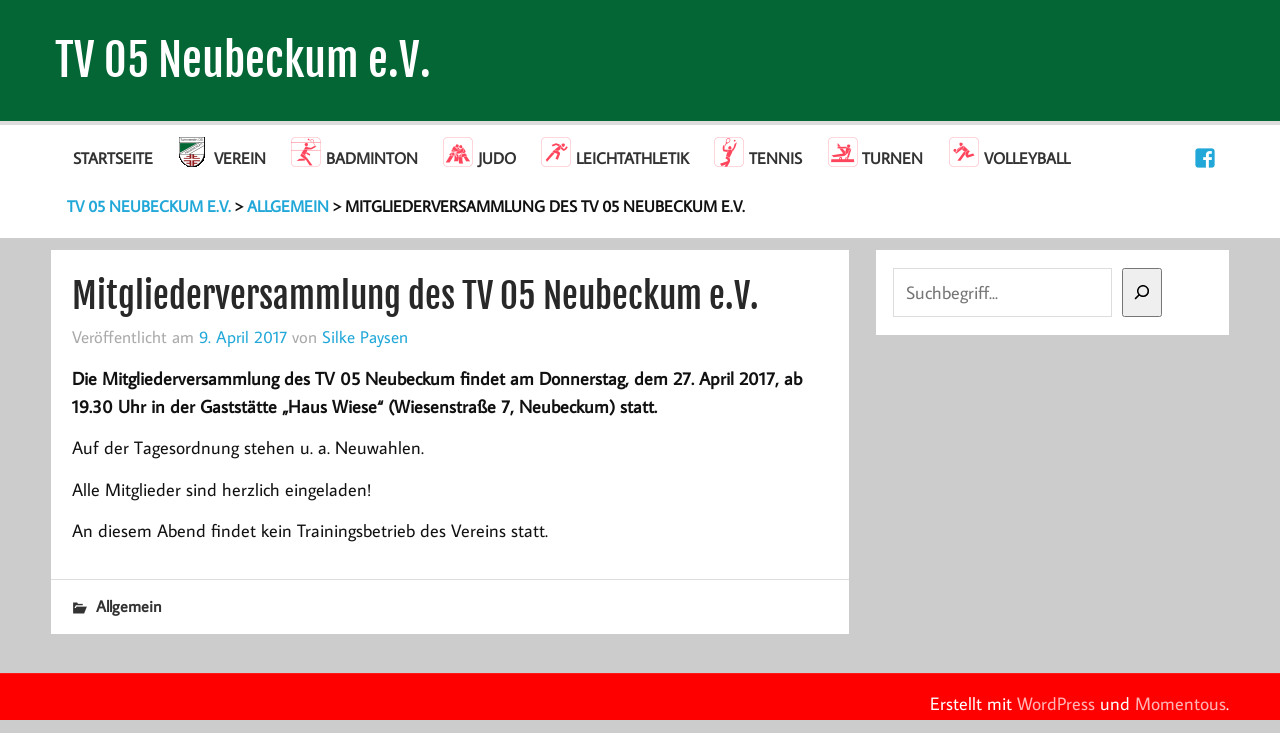

--- FILE ---
content_type: text/css
request_url: https://www.tv05neubeckum.de/wp-content/themes/momentous-lite/style.css?ver=66aa680226eb9c7e9d3eabd0c3b2a60b
body_size: 10860
content:
/*======================================
Theme Name: Momentous Lite
Theme URI: https://themezee.com/themes/momentous/
Description: Momentous is a modern Magazine theme featuring large post thumbnails, a clean typography and two column post layout. You can highlight your posts in the Featured Content area and display your social icons and search field in the header area with a few clicks. It goes without saying that Momentous is fully responsive and looks good on every device.
Version: 1.4.5
Requires at least: 5.2
Tested up to: 5.8
Requires PHP: 5.6
Author: ThemeZee
Author URI: https://themezee.com
Tags: three-columns, custom-background, custom-colors, custom-header, grid-layout, blog, entertainment, news, custom-menu, editor-style, rtl-language-support, featured-image-header, featured-images, flexible-header, full-width-template, sticky-post, threaded-comments, translation-ready, theme-options, one-column, left-sidebar, right-sidebar, two-columns
Text Domain: momentous-lite
License: GNU General Public License v2.0
License URI: http://www.gnu.org/licenses/gpl-2.0.html
======================================*/

/* CSS Reset | http://meyerweb.com/eric/tools/css/reset/ | v2.0
-------------------------------------------------------------- */
html, body, div, span, applet, object, iframe, h1, h2, h3, h4, h5, h6, p, blockquote, pre,
a, abbr, acronym, address, big, cite, code, del, dfn, em, img, ins, kbd, q, s, samp,
small, strike, strong, sub, sup, tt, var, b, u, i, center, dl, dt, dd, ol, ul, li,
fieldset, form, label, legend, table, caption, tbody, tfoot, thead, tr, th, td,
article, aside, canvas, details, embed, figure, figcaption, footer, header, hgroup,
menu, nav, output, ruby, section, summary, time, mark, audio, video {
	margin: 0;
	padding: 0;
	border: 0;
	font-size: 100%;
	font: inherit;
	vertical-align: baseline;
}
/* HTML5 display-role reset for older browsers */
article, aside, details, figcaption, figure,
footer, header, hgroup, menu, nav, section {
	display: block;
}
body {
	line-height: 1;
}
ol, ul {
	list-style: none;
}
blockquote, q {
	quotes: none;
}
blockquote:before, blockquote:after,
q:before, q:after {
	content: '';
	content: none;
}
table {
	border-collapse: collapse;
	border-spacing: 0;
}

/* General Styles
-------------------------------------------------------------- */
html {
	font-size: 100.01%;
}
body {
	font-family: 'Average Sans', Tahoma, Verdana, Arial;
	font-size: 1.0em;
	border: 0;
	color: #111;
	background-color: #cccccc;
}

/* Links */
a, a:link, a:visited{
	color: #22a8d8;
	text-decoration: none;
}
a:hover, a:active {
	text-decoration: underline;
}

/* Form Elements */
input, textarea {
	padding: 0.7em;
	background: #fff;
	border: 1px solid #ddd;
	font-size: 1.0em;
	color: #333;
	font-family: 'Average Sans', Tahoma, Verdana, Arial;
}
input[type="submit"] {
	border: none;
	color: #fff;
	background: #22a8d8;
	padding: 0.5em 1em;
}
input[type="submit"]:hover {
	background-color: #333;
	cursor: pointer;
}

/* Clearing Floats */
.clearfix:before, .clearfix:after {
	content: " ";
	display: table;
}
.clearfix:after {
	clear: both;
}
.clearfix {
    *zoom: 1; /* For IE 6/7 only */
}

/* Make Form Elements responsive */
input, textarea, select {
	max-width: 100%;
}

/* Text meant only for screen readers. */
.screen-reader-text {
	clip: rect(1px, 1px, 1px, 1px);
	position: absolute !important;
	height: 1px;
	width: 1px;
	overflow: hidden;
}

.screen-reader-text:focus {
	background-color: #f1f1f1;
	border-radius: 3px;
	box-shadow: 0 0 2px 2px rgba(0, 0, 0, 0.6);
	clip: auto !important;
	color: #21759b;
	display: block;
	font-size: 14px;
	font-size: 0.875rem;
	font-weight: bold;
	height: auto;
	left: 5px;
	line-height: normal;
	padding: 15px 23px 14px;
	text-decoration: none;
	top: 5px;
	width: auto;
	z-index: 100000; /* Above WP toolbar. */
}

/* Basic Structure
-------------------------------------------------------------- */
#wrapper {
	width: 100%;
}
#header-wrap {
	background: #282828;
}
#header {
	padding: 3em 0.2em;
	color: #fff;
}
#wrap {
	clear: both;
	padding: 1.5em 0 0;
	-webkit-box-sizing: border-box;
	-moz-box-sizing: border-box;
	box-sizing: border-box;
}
#content {
	float: left;
	width: 70%;
	padding-right: 1.5em;
	-webkit-box-sizing: border-box;
	-moz-box-sizing: border-box;
	box-sizing: border-box;
}
#sidebar {
	float: right;
	width: 30%;
	-webkit-box-sizing: border-box;
	-moz-box-sizing: border-box;
	box-sizing: border-box;
}
.container {
	max-width: 1340px;
	width: 92%;
	margin: 0 auto;
	-webkit-box-sizing: border-box;
	-moz-box-sizing: border-box;
	box-sizing: border-box;
}

/* Header
-------------------------------------------------------------- */
#logo {
	float: left;
}
#logo .site-title {
	display: inline-block;
	font-size: 2.5em;
	color: #fff;
	font-family: 'Fjalla One', Tahoma, Verdana, Arial;
}
#logo .site-title a:link,
#logo .site-title a:visited {
	color: #fff;
}
#logo .site-title a:hover,
#logo .site-title a:active {
	text-decoration: underline;
}
#logo .site-description {
	margin-top: 0.4em;
	color: #ddd;
}
#logo .custom-logo {
	margin: 0 1.5em 0 0;
	padding: 0;
	border: none;
	vertical-align: top;
	max-width: 100%;
	height: auto;
}

/* Custom Header Image */
.header-image {
	padding: 2em 0 0;
}
.header-image img {
	max-width: 1340px;
	vertical-align: top;
	width: 100%;
	height: auto;
}

/* Header Content
-------------------------------------------------------------- */
#header-content {
	float: right;
}
#header-content .header-search-icon {
	display: inline-block;
	float: right;
	margin: 0.4em 0 0 0.8em;
	color: #ccc;
	color: rgba(255,255,255,0.7);
}
#header-content .header-search-icon:hover {
	cursor: pointer;
	color: #fff;
}
#header-content .header-search-icon .genericon-search {
	display: inline-block;
	margin-right: 0.2em;
	-webkit-font-smoothing: antialiased;
	-moz-osx-font-smoothing: grayscale;
	font-size: 32px;
	font-family: 'Genericons';
	text-decoration: inherit;
	font-weight: normal;
	font-style: normal;
	vertical-align: text-bottom;
	color: #ccc;
	color: rgba(255,255,255,0.7);
	content: '\f410';
}
#header-content .header-search-icon:hover .genericon-search {
	color: #fff;
}

/* Top Navigation Menu
-------------------------------------------------------------- */
#topnav {
	float: right;
}
#topnav-icon, #topnav-toggle {
	display: none;
}
.top-navigation-menu {
	float: left;
	list-style-type: none;
	list-style-position: outside;
	position: relative;
}
.top-navigation-menu li{
	float: left;
	position: relative;
}
.top-navigation-menu a {
	display: block;
	padding: 0.7em 1em;
	text-decoration: none;
	font-size: 1.05em;
}
.top-navigation-menu a:link, .top-navigation-menu a:visited{
	color: #ccc;
	color: rgba(255,255,255,0.7);
	text-decoration: none;
}
.top-navigation-menu a:hover {
	text-decoration: underline;
}
.top-navigation-menu li.current_page_item a, .top-navigation-menu li.current-menu-item a {
	text-decoration: underline;
}
.top-navigation-menu li .sub-menu {
	display: none !important;
}

/* Navigation Menu
-------------------------------------------------------------- */
#navigation-wrap {
	border-top: 4px solid #ddd;
	background: #fff;
}
#navigation-wrap #navi-social-icons {
	float: right;
}
.mainnav-toggle, #social-menu-toggle, #mainnav-icon {
	display: none;
}
#navigation {
	position: relative;
}
.main-navigation-menu {
	display: inline;
	list-style-type: none;
	list-style-position: outside;
}
.main-navigation-menu li {
	float: left;
}
.main-navigation-menu a {
	display: block;
	padding: 1.6em 1.4em;
	text-decoration: none;
	font-size: 0.9em;
	font-weight: bold;
	font-family: 'Average Sans', Tahoma, Verdana, Arial;
	text-transform: uppercase;
}
.main-navigation-menu a:link, .main-navigation-menu a:visited {
	color: #333;
	text-decoration: none;
}
.main-navigation-menu a:hover {
	color: #22a8d8;
}
.main-navigation-menu ul {
	position: absolute;
	display: none;
	z-index: 99;
	color: #fff;
	background: #22a8d8;
}
.main-navigation-menu ul li{
	float: none;
	position: relative;
}
.main-navigation-menu ul a {
	min-width: 250px;
	min-width: 16rem;
	padding: 0.8em 1em;
	font-weight: normal;
	text-transform: none;
	border-bottom: 1px solid rgba(255,255,255,0.1);
	-webkit-box-sizing: border-box;
	-moz-box-sizing: border-box;
	box-sizing: border-box;
}
.main-navigation-menu ul a:link, .main-navigation-menu ul a:visited {
	color: #fff;
	text-decoration: none;
}
.main-navigation-menu ul a:hover {
	text-decoration: underline;
}
.main-navigation-menu li ul ul {
	top: 0;
	left: 100%;
	border-left: 1px solid rgba(255,255,255,0.1);
}
.main-navigation-menu li.menu-item-has-children:hover > ul,
.main-navigation-menu li.page_item_has_children:hover > ul,
.main-navigation-menu li.menu-item-has-children[aria-expanded="true"] > ul {
	display: block;
}
.main-navigation-menu li.current_page_item a, .main-navigation-menu li.current-menu-item a {
	color: #22a8d8;
	text-decoration: underline;
}
.main-navigation-menu li.current_page_item ul li a, .main-navigation-menu li.current-menu-item ul li a{
	color: #fff;
	text-decoration: none;
}
.main-navigation-menu li.current_page_item ul li a:hover, .main-navigation-menu li.current-menu-item ul li a:hover {
	text-decoration: underline;
}
.main-navigation-menu ul li.current_page_item a, .main-navigation-menu ul li.current-menu-item a {
	color: #fff;
	text-decoration: underline;
}
.main-navigation-menu ul li.current_page_item ul li a, .main-navigation-menu ul li.current-menu-item ul li a{
	text-decoration: none;
}

/* Mega Menu Styling */
.mega-menu-content {
	line-height: 1.5;
}
.mega-menu-content .mega-menu-widget .mega-menu-widget-header-title {
	font-weight: bold;
}
.main-navigation-menu .mega-menu-content .mega-menu-widget ul li a:hover,
.main-navigation-menu .mega-menu-content .mega-menu-widget ul li a:active {
	text-decoration: underline;
}

.main-navigation-menu .mega-menu-content .widget_meta ul li,
.main-navigation-menu .mega-menu-content .widget_pages ul li,
.main-navigation-menu .mega-menu-content .widget_categories ul li,
.main-navigation-menu .mega-menu-content .widget_archive ul li {
	display: block;
	border-top: 1px solid rgba(255,255,255,0.1);
}

.main-navigation-menu .mega-menu-content .widget_meta ul li a,
.main-navigation-menu .mega-menu-content .widget_pages ul li a,
.main-navigation-menu .mega-menu-content .widget_categories ul li a,
.main-navigation-menu .mega-menu-content .widget_archive ul li a {
	display: block;
	padding: 0.5em 0.75em;
	font-size: 14px;
	font-size: 0.875rem;
}

/* Widget Styling
-------------------------------------------------------------- */
.widget {
	margin-bottom: 1.5em;
	padding: 1em;
	background: #fff;
}
.widgettitle {
	padding: 1.1em;
	margin: -1em -1em 0.8em -1em;
	color: #333;
	border-bottom: 1px solid #ddd;
}
.widgettitle span {
	font-size: 0.9em;
	font-weight: bold;
	font-family: 'Average Sans', Tahoma, Verdana, Arial;
	text-transform: uppercase;
}
.widget .textwidget {
	line-height: 1.5em;
}
.widget .textwidget p {
	margin-bottom: 1em;
}
.widget ul {
	line-height: 1.5em;
}
.widget ul {
	list-style: circle inside;
	color: #555;
}
.widget ul .children {
	padding: 0;
	margin: 0.5em 0 0.5em 1em;
}
.widget a:link, .widget a:visited  {
	text-decoration: none;
	color: #22a8d8;
}
.widget a:hover, .widget a:active {
	text-decoration: underline;
}
.widget img {
	max-width: 100%;
	height: auto;
}

/* Custom Widgets
-------------------------------------------------------------- */

/* Theme Calendar Widget */
#wp-calendar {
	margin: 0;
	width: 100%;
	color: #444;
	line-height: 1.6em;
}
#wp-calendar th,
#wp-calendar td,
#wp-calendar caption {
	text-align: left;
}
#wp-calendar caption {
	font-style: italic;
	margin-bottom: 0.1em;
}
#wp-calendar th {
	font-weight: bold;
	font-size: 0.85em;
}
#wp-calendar tfoot tr td {
	padding-top: 0.5em;
}
#wp-calendar #next {
	padding-right: 0.8em;
	text-align: right;
}

/* Posts and Pages
-------------------------------------------------------------- */
.post-wrapper {
	margin-right: -1.5em;
}
.post-wrapper .post-wrap {
	float: left;
	margin-left: -0.001%;
	padding-right: 1.5em;
	width: 50.001%;
	-webkit-box-sizing: border-box;
	-moz-box-sizing: border-box;
	box-sizing: border-box;
}
.post-wrapper .post-wrap:nth-child(2n + 1) {
	clear: left;
}
.type-post, .type-page, .type-attachment  {
	margin: 0 0 1.5em 0;
	padding: 1.2em;
	background: #fff;
}
.post-wrapper .one-column-post {
	margin-right: 1.5em;
}
.page-title, .entry-title {
	font-family: 'Fjalla One', Tahoma, Verdana, Arial;
	font-size: 2.0em;
	color: #282828;
	line-height: 1.4em;
	-ms-word-wrap: break-word;
	word-wrap: break-word;
}
.entry-title a:link, .entry-title a:visited,
.entry-title a:link, .entry-title a:visited  {
	color: #282828;
	text-decoration: none;
}
.entry-title a:hover, .entry-title a:active,
.entry-title a:hover, .entry-title a:active {
	text-decoration: underline;
}
.sticky {
	border-left: 5px solid #22a8d8;
}

/* Page Links | wp_link_pages() */
.page-links {
	margin: 0;
	word-spacing: 1em;
}

/* Postmeta */
.entry-meta {
	color: #aaa;
	font-size: 0.95em;
	margin: 0.2em 0 0;
	line-height: 1.5em;
}

/* Postinfo */
.postinfo {
	clear: both;
	margin: 1.2em -1.2em -1.2em;
	padding: 0.8em 1em;
	line-height: 1.4em;
	border-top: 1px solid #ddd;
}
.postinfo .meta-tags {
	margin-left: 1em;
}
.postinfo span:before, .postinfo .meta-comments a:before {
	display: inline-block;
	-webkit-font-smoothing: antialiased;
	font: normal 22px 'Genericons';
	vertical-align: middle;
	color: #333;
}
.postinfo .meta-category:before {
	content: '\f301';
}
.postinfo .meta-tags:before {
	content: '\f302';
}
.postinfo span a {
	font-size: 0.9em;
	font-weight: bold;
}
.postinfo span a:link, .postinfo span a:visited  {
	color: #333;
	text-decoration: none;
}
.postinfo span a:hover, .postinfo span a:active  {
	color: #22a8d8;
}
.postinfo .meta-comments {
	float: right;
	font-weight: bold;
	display: inline-block;
	padding-left: 1em;
}
.postinfo .meta-comments a:before {
	content: '\f108';
	margin-right: 0.15em;
}
.postinfo .meta-comments a:link, .postinfo .meta-comments a:visited  {
	color: #333;
	text-decoration: none;
}
.postinfo .meta-comments a:hover, .postinfo .meta-comments a:active,
.postinfo .meta-comments a:hover:before {
	color: #22a8d8;
}


/* Read more Link */
.more-link {
	display: inline-block;
	margin: 0.1em 0 0;
	padding: 0.5em 1em;
	text-decoration: none;
	color: #fff;
	background: #22a8d8;
}
.more-link:link, .more-link:visited {
	color: #fff;
	text-decoration: none;
}
.more-link:hover, .more-link:active {
	background: #333;
	text-decoration: none;
}

/* Post Navigation */
.post-navigation {
	margin-bottom: 1.5em;
	padding: 1em;
	background: #fff;
}
.post-navigation .nav-links:before,
.post-navigation .nav-links:after {
	content: "";
	display: table;
}
.post-navigation .nav-links:after {
	clear: both;
}
.post-navigation .nav-links .nav-previous {
	float: left;
}
.post-navigation .nav-links .nav-next {
	float: right;
}

/* Archives and Search Heading */
.archive-title {
	font-size: 0.9em;
	font-weight: bold;
	text-transform: uppercase;
	padding: 1.3em 1em;
	background: #fff;
	margin-bottom: 1em;
}
.archive-description {
	margin: -0.9em 0 0.9em;
	padding: 0.8em 1em;
	line-height: 1.6;
	background: #fff;
	border-top: 1px solid #ddd;
}

/* Content Pagination */
.post-pagination {
	margin-bottom: 1.5em;
	font-weight: bold;
	padding: 1em;
	background: #fff;
}
.post-pagination a {
	margin-right: 0.8em;
	display: inline-block;
    text-align: center;
	text-decoration: none;
	color: #333;
}
.post-pagination a:link, .post-pagination a:visited {
	color: #333;
}
.post-pagination a:hover {
	color: #22a8d8;
}
.post-pagination .current {
	margin-right: 0.8em;
	color: #22a8d8;
	text-decoration :underline;
}

/* Infinite Scroll Pagination */
.infinite-scroll .post-pagination {
	display: none;
}
.infinite-scroll #infinite-handle span {
	clear: left;
	display: block;
	margin-bottom: 1.5em;
	padding: 0.5em 1em;
	font-size: 1em;
	font-weight: bold;
	line-height: 1.5;
	text-align: center;
	text-decoration: none;
	color: #222;
	background-color: #fff;
}
.infinite-scroll #infinite-handle span:hover {
	color: #22a8d8;
}

/* Breadcrumbs */
.breadcrumbs {
	font-size: 0.9em;
	font-weight: bold;
	text-transform: uppercase;
	padding: 1.3em 1em;
	background: #fff;
	margin-bottom: 1em;
}
.breadcrumbs .trail-browse,
.breadcrumbs .trail-items,
.breadcrumbs .trail-items li {
	display: inline;
}
.breadcrumbs .trail-browse {
	margin-right: 0.5em;
}
.breadcrumbs .trail-items {
	list-style: none;
}
.breadcrumbs .trail-items li::after {
	content: "\00bb"; /* Raquo */
	padding: 0 0.5em;
}
.trail-separator-slash .trail-items li::after { content: "\002F"; }
.trail-separator-dash .trail-items li::after { content: "\2013"; }
.trail-separator-bull .trail-items li::after { content: "\2022"; }
.trail-separator-arrow-bracket .trail-items li::after { content: "\003e"; }
.trail-separator-raquo .trail-items li::after { content: "\00bb"; }
.trail-separator-single-arrow .trail-items li::after { content: "\2192"; }
.trail-separator-double-arrow .trail-items li::after { content: "\21D2"; }
.breadcrumbs .trail-items li:last-of-type::after {
	display: none;
}

/* Text Elements
-------------------------------------------------------------- */
.entry {
	line-height: 1.6em;
	margin: 0.2em 0 0;
	-ms-word-wrap: break-word;
	word-wrap: break-word;
}
.entry p, .comment p {
	margin: 0.75em 0;
}
.entry h1, .comment h1,
.entry h2, .comment h2,
.entry h3, .comment h3,
.entry h4, .comment h4,
.entry h5, .comment h5,
.entry h6, .comment h6 {
	color: #222;
	font-weight: bold;
	line-height: 1.0em;
	margin: 1.2em 0 0.3em;
}
.entry h1, .comment h1 {
	font-size: 3.0em;
}
.entry h2, .comment h2 {
	font-size: 2.25em;
}
.entry h3, .comment h3 {
	font-size: 1.5em;
}
.entry h4, .comment h4 {
	font-size: 1.25em;
}
.entry h5, .comment h5 {
	font-size: 1.125em;
	margin: 1.3em 0 0;
}
.entry h6, .comment h6 {
	font-size: 1.0em;
	margin: 1.3em 0 0;
}
.entry ul, .comment ul{
	list-style: square inside;
	margin: 0 0 1.5em 2em;
}
.entry ol, .comment ol{
	list-style: decimal inside;
	margin: 0 0 1.5em 2em;
}
.entry ol ol, .comment ol ol{
	list-style: upper-alpha inside;
}
.entry ol ol ol, .comment ol ol ol{
	list-style: lower-roman inside;
}
.entry ol ol ol ol, .comment ol ol ol ol{
	list-style: lower-alpha inside;
}
.entry ul ul, .comment ul ul,
.entry ol ol, .comment ol ol,
.entry ul ol, .comment ul ol
.entry ol ul, .comment ol ul {
	margin-bottom: 0.2em;
}
dl {
	margin: 1em 0;
}
dt {
	font-weight: bold;
}
dd {
	margin-bottom: 1.5em;
}
strong {
	font-weight: bold;
}
cite,
em,
i {
	font-style: italic;
}
big, .big_tag {
	font-size: 1.3em;
}
ins {
	text-decoration: none;
}
hr {
	margin-bottom: 1.5em;
	height: 1px;
	border: 0;
	background-color: #ccc;
}
code, pre {
	overflow: auto;
	margin-bottom: 1.5em;
	padding: 1.5em;
	max-width: 100%;
	border: 1px solid #e5e5e5;
	background: #f5f5f5;
	font-size: 15px;
	font-size: 0.9375rem;
	font-family: "Courier 10 Pitch", Courier, monospace;
	line-height: 1.6;
}
del, strike, s{
	text-decoration: line-through;
}
small {
	font-size: 0.7em;
}
abbr,
acronym {
	border-bottom: 1px dotted #666;
	cursor: help;
}
sup,
sub {
	height: 0;
	line-height: 1;
	position: relative;
	vertical-align: baseline;
	font-size: 0.8em;
}
sup {
	bottom: 1ex;
}
sub {
	top: .5ex;
}
.entry var, .entry kbd, .entry tt, .entry .tt_tag {
	font-size: 1.1em;
	font-family: "Courier 10 Pitch", Courier, monospace;
}
blockquote {
	margin: 0 0 1.5em;
	padding-left: 1.25em;
	border-left: 4px solid #303030;
	color: #777;
	font-style: italic;
	font-size: 18px;
	font-size: 1.125rem;
}

blockquote cite,
blockquote small {
	display: block;
	margin-top: 1em;
	color: #303030;
	font-size: 16px;
	font-size: 1rem;
	line-height: 1.75;
}

blockquote cite:before,
blockquote small:before {
	content: "\2014\00a0";
}

blockquote em,
blockquote i,
blockquote cite {
	font-style: normal;
}

blockquote > :last-child {
	margin-bottom: 0.5em;
}
.entry table {
	border-collapse: collapse;
	border-spacing: 0;
	border: 1px solid #ddd;
	margin: 1em 0;
	text-align: left;
	width: 100%;
}
.entry tr th,
.entry thead th {
	background: #e5e5e5;
	font-weight: bold;
	padding: 0.2em 1em;
}
.entry tr td {
	border-top: 1px solid #ddd;
	padding: 0.2em 1em;
}
.entry tr.alternate td {
	background: #f5f5f5;
}

/* Images | Gallery | Videos
-------------------------------------------------------------- */
article .wp-post-image {
	max-width: 100%;
	margin: 0 0 1.2em 0;
	height: auto;
	vertical-align: top;
}
.entry img {
	max-width: 100%;
	height: auto;
}
.wp-caption {
	max-width: 100%;
	height: auto;
	text-align: center;
	margin: 1em 0;
}
.wp-caption-text {
	margin: 0 10px !important;
	padding: 0;
	font-size: 0.9em;
	text-align: center;
}
.alignleft {
	float: left;
	display: inline;
	margin: 1em 2em 1em 0;
}
.alignright	{
	float: right;
	display: inline;
	margin: 1em 0 1em 2em;
}
.aligncenter {
	margin: 1em auto;
	display: block;
}

/* Gallery Styling */
.gallery {
	margin: 1em auto !important;
}
.gallery-item {
	float: left;
	margin: 0.7em 0 0 0 !important;
	padding-right: 1em;
	-webkit-box-sizing: border-box;
	-moz-box-sizing: border-box;
	box-sizing: border-box;
}
.gallery img {
	margin: 0 !important;
	padding: 3px;
	border: 1px solid #e5e5e5 !important;
	-webkit-box-sizing: border-box;
	-moz-box-sizing: border-box;
	box-sizing: border-box;
}
.gallery-caption {
	margin-left: 0.3em !important;
}

/* Make Vidoes responsive */
embed, iframe, object, video {
	max-width: 100%;
}

/* Image.php Navigation */
#image-nav {
	margin: 1em 0 2em;
	color: #333;
}
#image-nav .nav-previous {
	float: left;
}
#image-nav .nav-next {
	float: right;
}
#image-nav .nav-previous a, #image-nav .nav-next a {
	font-size: 0.9em;
	font-weight: bold;
	text-decoration: none;
	padding: 0.6em 1em;
	text-decoration: none;
	color: #222;
	background: #eee;
}
#image-nav .nav-previous a:hover, #image-nav .nav-next a:hover {
	background: #ddd;
}


/* Search Form
-------------------------------------------------------------- */
.search-form {
	display: block;
	position: relative;
	width: 100%;
	margin: 0;
	padding: 0;
	overflow: hidden;
}
.search-form .screen-reader-text {
	display: none;
}
.search-form .search-field {
	display: inline-block;
	margin: 0;
	width: 100%;
	padding: 0.7em 45px 0.7em 0.7em;
	background: #fff;
	border: 1px solid #ddd;
	font-size: 1.0em;
	color: #333;
	-webkit-box-sizing: border-box;
	-moz-box-sizing: border-box;
	box-sizing: border-box;
	-webkit-appearance: none;
}
.search-form .search-submit {
	position: absolute;
	top: 0;
	right: 0;
	border: none;
	background: transparent;
	padding: 0.8em 0.7em 0 0;
	cursor: pointer;
}
.search-form .search-submit .genericon-search {
	display: inline-block;
	width: 24px;
	height: 24px;
	-webkit-font-smoothing: antialiased;
	-moz-osx-font-smoothing: grayscale;
	font-size: 24px;
	font-family: 'Genericons';
	text-decoration: inherit;
	font-weight: normal;
	font-style: normal;
	vertical-align: text-bottom;
	color: #777;
	content: '\f410';
}
.search-form .search-submit:hover .genericon-search {
	color: #333;
}

/* different style for searchform in header */
#header-search-wrap {
	display: none;
	border-bottom: 1px solid rgba(255, 255, 255, 0.15);
	background: rgba(0, 0, 0, 0.1);
}
#header-search .search-form .search-field {
	padding: 0.8em 45px 0.8em 1em;
	background: none;
	border: none;
	font-size: 1.1em;
	color: #ddd;
}
#header-search .search-form .search-submit {
	padding: 0.6em 0.4em 0 0;
}
#header-search .search-form .search-submit .genericon-search {
	width: 32px;
	height: 32px;
	font-size: 32px;
	color: #888;
}
#header-search .search-form .search-submit:hover .genericon-search {
	color: #ccc;
}


/* Social Icons | based upon http://kovshenin.com/2014/social-menus-in-wordpress-themes/
-------------------------------------------------------------- */
#social-icons-menu {
	list-style-type: none;
	list-style-position: outside;
	line-height: 1em;
}
#social-icons-menu li {
	float: left;
	padding: 0;
	margin: 0;
}
#social-icons-menu li a {
	position: relative;
	display: block;
	padding: 1.21em 0.7em;
	text-decoration: none;
	color: #22a8d8;
}
#social-icons-menu li a:before {
	display: inline-block;
	-webkit-font-smoothing: antialiased;
	-moz-osx-font-smoothing: grayscale;
	font-size: 22px;
	line-height: 1;
	font-family: 'Genericons';
	text-decoration: inherit;
	vertical-align: bottom;
	color: #22a8d8;
}
#social-icons-menu li a .screen-reader-text,
.social-icons-menu li a .icon {
	display: none;
}
.social-icons-wrap .social-icons-hint {
	font-size: 0.75em;
	color: #888;
	max-width: 300px;
	line-height: 1.2em;
}

/* Add Genericons */
#social-icons-menu li a:before { content: '\f408'; } /* Default Icon */
#social-icons-menu li a[href*="codepen.io"]:before  { content: '\f216'; }
#social-icons-menu li a[href*="digg.com"]:before { content: '\f221'; }
#social-icons-menu li a[href*="dribbble.com"]:before { content: '\f201'; }
#social-icons-menu li a[href*="facebook.com"]:before { content: '\f203'; }
#social-icons-menu li a[href*="flickr.com"]:before { content: '\f211'; }
#social-icons-menu li a[href*="plus.google.com"]:before { content: '\f206'; }
#social-icons-menu li a[href*="github.com"]:before { content: '\f200'; }
#social-icons-menu li a[href*="instagram.com"]:before { content: '\f215'; }
#social-icons-menu li a[href*="linkedin.com"]:before { content: '\f207'; }
#social-icons-menu li a[href*="pinterest.com"]:before { content: '\f209'; }
#social-icons-menu li a[href*="polldaddy.com"]:before { content: '\f217'; }
#social-icons-menu li a[href*="getpocket.com"]:before { content: '\f224'; }
#social-icons-menu li a[href*="reddit.com"]:before { content: '\f222'; }
#social-icons-menu li a[href*="spotify.com"]:before { content: '\f515'; }
#social-icons-menu li a[href*="skype.com"]:before,
#social-icons-menu li a[href*="skype:"]:before { content: '\f220'; }
#social-icons-menu li a[href*="stumbleupon.com"]:before { content: '\f223'; }
#social-icons-menu li a[href*="tumblr.com"]:before { content: '\f214'; }
#social-icons-menu li a[href*="twitter.com"]:before { content: '\f202'; }
#social-icons-menu li a[href*="twitch.tv"]:before { content: '\f516'; }
#social-icons-menu li a[href*="vimeo.com"]:before  { content: '\f212'; }
#social-icons-menu li a[href*="wordpress.org"]:before,
#social-icons-menu li a[href*="wordpress.com"]:before { content: '\f205'; }
#social-icons-menu li a[href*="youtube.com"]:before { content: '\f213'; }
#social-icons-menu li a[href*="newsletter"]:before,
#social-icons-menu li a[href*="mailto"]:before { content: '\f410'; }
#social-icons-menu li a[href*="/feed"]:before,
#social-icons-menu li a[href*="/feed/"]:before,
#social-icons-menu li a[href*="?feed=rss2"]:before,
#social-icons-menu li a[href*="feedburner.google.com"]:before,
#social-icons-menu li a[href*="feedburner.com"]:before { content: '\f413'; }

#social-icons-menu li a:hover:before { color: #333; } /* Hover */

/* Gutenberg Blocks
--------------------------------------------------------------*/

/* Audio */
.wp-block-audio audio {
	width: 100%;
}

/* Gallery */
.wp-block-gallery,
.entry .wp-block-gallery {
	margin: 0 0 1.5em;
}

/* Separator */
.wp-block-separator {
	height: 2px;
}

.wp-block-separator:not(.is-style-wide):not(.is-style-dots) {
	max-width: 100px;
}

/* Quote */
.wp-block-quote.is-style-large {
	border: none;
	margin: 0 0 1.5em;
	padding: 0;
	font-size: 28px;
	font-size: 1.75rem;
}

.wp-block-quote.is-style-large p {
	margin-bottom: 0.5em;
	font-size: inherit;
	font-style: inherit;
	line-height: inherit;
}

.wp-block-quote.is-style-large cite {
	text-align: inherit;
}

/* Pullquote */
.wp-block-pullquote {
	margin-bottom: 1.5em;
	padding: 1.5em 0;
    border-bottom: 4px solid #ccc;
    border-top: 4px solid #ccc;
}

.wp-block-pullquote blockquote {
	border: none;
	margin: 0;
	padding: 0;
	font-size: 28px;
	font-size: 1.75rem;
}

.wp-block-pullquote blockquote p {
	margin-bottom: 0.5em;
}

/* Cover */
.wp-block-cover {
	display: flex;
}

.wp-block-cover-text {
	margin-top: 0;
	margin-bottom: 0;
}

/* Block Text Colors */
.has-primary-color {
	color: #22a8d8;
}

.has-white-color {
	color: #ffffff;
}

.has-light-gray-color {
	color: #f0f0f0;
}

.has-dark-gray-color {
	color: #777777;
}

.has-black-color {
	color: #303030;
}

/* Block Background Colors */
.has-primary-background-color {
	background-color: #22a8d8;
}

.has-white-background-color {
	background-color: #ffffff;
}

.has-light-gray-background-color {
	background-color: #f0f0f0;
}

.has-dark-gray-background-color {
	background-color: #777777;
}

.has-black-background-color {
	background-color: #303030;
}


/* Comments
-------------------------------------------------------------- */
#comments {
	margin-bottom: 1.5em;
}
#comments .comments-title, #respond #reply-title {
	padding: 1.3em 1em;
	font-size: 0.9em;
	font-weight: bold;
	text-transform: uppercase;
	background: #fff;
}

/* Comment List */
.commentlist {
	display: block;
	margin-top: 1em;
}
.commentlist .comment {
	display: block;
	margin-bottom: 1.5em;
	background: #fff;
	list-style: none;
	line-height: 1.5em;
	-ms-word-wrap: break-word;
	word-wrap: break-word;
}
.commentlist .comment-meta {
	border-bottom: 1px solid #ddd;
	padding: 1.2em;
}
.commentlist .comment-content {
	padding: 0.4em 1.2em 1.2em;
}

/* Threaded Comments */
.commentlist .children {
	padding: 1.2em;
	margin: 0;
}
.commentlist .children .comment {
	background: #fbfbfb;
	border: 1px solid #eee;
	margin: 0;
}
.commentlist .children .comment .comment-meta {
	border-bottom: 1px solid #eee;
}
.commentlist .children .children .comment {
	background: #f8f8f8;
}

/* Comment Meta */
.comment-meta .comment-author img {
	float: left;
	margin-right: 1em;
	margin-top: -0.1em;
}
.comment-meta .comment-author img:after {
	clear: both;
}
.comment-meta .comment-author .fn {
	font-size: 1.1em;
	padding: 0.2em 0;
}
.comment-meta .comment-author .fn a:link, .comment-meta .comment-author .fn a:visited {
	text-decoration: underline;
}
.comment-meta .comment-author .fn a:hover, .comment-meta .comment-author .fn a:active {
	text-decoration: none;
}
.comment-meta .bypostauthor .fn, .comment-meta .comment-author-admin .fn{
	font-style: italic;
	background: #eee;
	padding: 0.2em 0.6em;
}
.comment-meta .commentmetadata {
	font-size: 0.9em;
}
.comment-meta .commentmetadata a:link, .comment-meta .commentmetadata a:visited,
.comment-meta .commentmetadata a:active, .comment-meta .commentmetadata a:hover {
	color: #666 !important;
}
.commentlist .comment .comment-reply-title {
	font-size: 1.0em;
}

.nocomments {
	font-size: 0.9em;
	border: 1px solid #e5e5e5;
	background: #fff;
	padding: 0.2em 1em;
}
.commentlist .pingback {
	display: block;
	margin: 0.6em 0 0;
	padding: 0.8em 0 0;
	list-style: none;
	line-height: 1.3em;
}

/* Comment Pagination */
.comment-pagination {
	font-size: 0.9em;
	background: #fff;
	padding: 0.2em 1em;
}
.comment-pagination .alignleft {
	float: left;
}
.comment-pagination .alignright {
	float: right;
}

/* Comment Form */
#respond {
	margin: 1.5em 0 0;
	background: #fff;
}
#commentform {
	margin: 0;
	padding: 1.2em 1.2em 0.1em;
	border-top: 1px solid #ddd;
}
#commentform p {
	margin: 0 0 1.5em;
}
#commentform input[type="text"], #commentform textarea {
	display: inline-block;
	width: 100%;
	-webkit-box-sizing: border-box;
	-moz-box-sizing: border-box;
	box-sizing: border-box;
}
#commentform label {
	display: block;
	margin: 0.6em 0 0.2em;
}
#commentform #submit {
	display: block;
	margin-top: 1em;
	padding: 0.8em 4em;
	text-decoration: none;
	padding: 0.5em 1em;
	color: #fff;
	background: #22a8d8;
}
#commentform #submit:hover {
	background: #333;
	cursor: pointer;
	text-decoration: none;
}


/* Featured Content
-------------------------------------------------------------- */
#featured-content .featured-content-left {
	float: left;
	padding-right: 0.75em;
	width: 59.2%;
	-webkit-box-sizing: border-box;
	-moz-box-sizing: border-box;
	box-sizing: border-box;
}
#featured-content .featured-content-right {
	float: right;
	padding-left: 0.75em;
	width: 40.8%;
	-webkit-box-sizing: border-box;
	-moz-box-sizing: border-box;
	box-sizing: border-box;
}

#featured-content .featured-content-left .entry-title {
	font-size: 2.0em;
}
#featured-content .featured-content-right .entry-title {
	font-size: 1.3em;
}
#featured-content .featured-content-right .wp-post-image {
	margin: 0 0 1.05em 0;
}

/* Footer
-------------------------------------------------------------- */
#footer-bg {
	background: #282828;
}
#footer-wrap {
	border-top: 1px solid rgba(255,255,255,0.1);
}
#footer {
	padding: 1.2em 0;
	color: #fff;
}
#footer a {
	color: #ccc;
	color: rgba(255,255,255,0.7);
}
#footer #credit-link {
	float: right;
}

/*============================ MEDIA QUERIES ============================*/

/* Small screens | <1120px */
@media only screen and (max-width: 70em) {
	.container {
		width: 94%;
	}
	.post-wrapper .post-wrap {
		float: none;
		width: 100%;
	}
	#featured-content .featured-content-left .entry-title, .single .entry-title, .page-title {
		font-size: 1.9em;
	}
}
/* Smaller screens | <1120px */
@media only screen and (max-width: 65em) {
	.container {
		width: 96%;
	}
}
/* Tablets (landscape) | <960px */
@media only screen and (max-width: 60em) {
	.container {
		width: 100%;
	}
	#wrap {
		padding: 1.5em 1.5em 0;
	}
	#header {
		padding: 2.5em 1.5em;
	}
	#logo .site-title {
		font-size: 2.3em;
	}
	#content {
		float: none;
		padding-right: 0;
		width: 100%;
	}
	#sidebar {
		clear: both;
		float: none;
		margin: 2em 0 0;
		width: 100%;
	}
	.post-wrapper .post-wrap {
		float: left;
		width: 50%;
	}
	#featured-content .featured-content-left .entry-title, .single .entry-title, .page-title {
		font-size: 1.8em;
	}
	#footer {
		padding: 1.2em;
	}

	/* Featured Content */
	#featured-content {
		margin-right: -1.5em;
	}
	#featured-content .featured-content-left {
		float: none;
		width: 100%;
		padding-right: 1.5em;
	}
	#featured-content .featured-content-right {
		float: none;
		padding-left: 0;
		width: 100%;
	}
	#featured-content .featured-content-right .featured-post-wrap {
		float: left;
		padding-right: 1.5em;
		width: 50%;
		-webkit-box-sizing: border-box;
		-moz-box-sizing: border-box;
		box-sizing: border-box;
	}


	/* Mobile Top Navigation */

	/* Reset */
	#topnav-wrap, #topnav, .top-navigation-menu, .top-navigation-menu li, .top-navigation-menu a, .top-navigation-menu ul {
		margin: 0;
		padding: 0;
		position: static;
		float: none;
		display: inline;
		font-size: 1.0em;
		border: none;
		box-shadow: none;
		background: none;
		top: 0;
		left: 0;
	}

	#header-content {
		float: none;
	}
	#header-content .header-search-icon {
		margin: 0.15em 0 0 0.8em;
	}
	#topnav-toggle {
		float: right;
		display: inline-block;
		margin: 0.35em 0.4em 0 0;
		padding: 0;
		text-decoration: none;
		color: #ccc;
		background: none;
		border: none;
	}
	#topnav-toggle:hover {
		cursor: pointer;
		color: #fff;
	}
	#topnav-toggle:after {
		margin: 0;
		-webkit-font-smoothing: antialiased;
		display: inline-block;
		content: '\f419';
		font: normal 24px Genericons;
		text-decoration: inherit;
		vertical-align: text-bottom;
	}

	.top-navigation-menu {
		float: left;
		display: none;
		width: 100%;
		margin: 2em -1.5em -2.5em;
		padding: 0 1.5em;
		border-top: 1px solid rgba(255,255,255,0.08);
		text-align: center;
	}
	.top-navigation-menu a {
		float: none;
		display: inline-block;
		padding: 1em 0.8em 1.2em;
		text-decoration: none;
		font-size: 1.05em;
		color: #ccc;
	}
	.top-navigation-menu a:hover {
		color: #fff;
		text-decoration: underline;
	}
	.top-navigation-menu li.current_page_item a, .top-navigation-menu li.current-menu-item a {
		text-decoration: underline;
	}


	/* Mobile Main Navigation */

	/* Reset */
	#mainnav, .main-navigation-menu, .main-navigation-menu li, .main-navigation-menu a, .main-navigation-menu ul,
	.main-navigation-menu ul a, .main-navigation-menu ul ul, .main-navigation-menu li ul ul
	{
		margin: 0;
		padding: 0;
		position: static;
		float: none;
		display: inline;
		font-size: 1.0em;
		border: none;
		box-shadow: none;
		background: none;
		top: auto;
		left: auto;
	}
	.main-navigation-menu li,
	.main-navigation-menu ul,
	.main-navigation-menu li ul ul,
	.mega-menu-item .mega-menu-content,
	.mega-menu-item .mega-menu-content .mega-menu-widget {
		position: static;
		display: block;
		left: auto;
		top: auto;
		clear: left;
	}

	#mainnav {
		float: none;
	}
	#mainnav-toggle-tablet {
		display: inline-block;
	}
	#mainnav-toggle-phone {
		display: none;
	}
	.mainnav-toggle {
		margin: 0;
		padding: 1.1em;
		text-decoration: none;
		background: none;
		border: none;
	}
	.mainnav-toggle:hover {
		cursor: pointer;
	}
	.mainnav-toggle:after {
		float: left;
		margin: 0;
		-webkit-font-smoothing: antialiased;
		display: inline-block;
		content: '\f419';
		font: normal 24px/1 Genericons;
		text-decoration: inherit;
		vertical-align: text-bottom;
		color: #333;
	}
	.mainnav-toggle:hover:after {
		color: #22a8d8;
	}

	.main-navigation-menu {
		float: left;
		display: none;
		width: 100%;
		border-top: 1px solid #ddd;
	}
	.main-navigation-menu a {
		display: block;
		padding: 1.4em;
		border-bottom: 1px solid #eee;
		text-decoration: none;
		font-size: 0.9em;
		font-weight: bold;
		text-transform: uppercase;
		clear: left;
	}
	.main-navigation-menu a:link, .main-navigation-menu a:visited {
		color: #222;
	}
	.main-navigation-menu a:hover {
		color: #22a8d8;
	}
	.main-navigation-menu ul {
		float: left;
		background: #fbfbfb;
		width: 100%;
		-webkit-box-sizing: border-box;
		-moz-box-sizing: border-box;
		box-sizing: border-box;
	}
	.main-navigation-menu ul a {
		display: block;
		width: 100%;
		padding: 1em 1em 1em 2em;
		font-size: 0.9em;
		font-weight: normal;
		color: #22a8d8;
		border-bottom: 1px solid #eee;
		-webkit-box-sizing: border-box;
		-moz-box-sizing: border-box;
		box-sizing: border-box;
	}
	.main-navigation-menu ul ul a {
		padding-left: 3em;
	}
	.main-navigation-menu ul ul ul a {
		padding-left: 4em;
	}
	.main-navigation-menu ul a:link, .main-navigation-menu ul a:visited {
		color: #22a8d8;
	}
	.main-navigation-menu ul a:hover {
		text-decoration: underline;
	}
	.main-navigation-menu ul li ul {
		float: left;
		padding: 0 0 0 1em;
		width: 100%;
		-webkit-box-sizing: border-box;
		-moz-box-sizing: border-box;
		box-sizing: border-box;
	}
	.main-navigation-menu li.current_page_item a, .main-navigation-menu li.current-menu-item a {
		color: #22a8d8;
		text-decoration: underline;
	}
	.main-navigation-menu li.current_page_item ul li a, .main-navigation-menu li.current-menu-item ul li a{
		color: #22a8d8;
		text-decoration: none;
	}
	.main-navigation-menu li.current_page_item ul li a:hover, .main-navigation-menu li.current-menu-item ul li a:hover {
		text-decoration: underline;
	}
	.main-navigation-menu ul li.current_page_item a, .main-navigation-menu ul li.current-menu-item a {
		color: #22a8d8;
		text-decoration: underline;
	}
	.main-navigation-menu ul li.current_page_item ul li a, .main-navigation-menu ul li.current-menu-item ul li a{
		text-decoration: none;
	}

	.main-navigation-menu .submenu-dropdown-toggle {
		float: right;
		display: block;
		margin: 0;
		padding: 0.85em 1.5em;
	}
	.main-navigation-menu .submenu-dropdown-toggle:hover {
		cursor: pointer;
	}
	.main-navigation-menu .submenu-dropdown-toggle:before {
		font-size: 28px;
		line-height: 1;
		font-family: 'Genericons';
		-webkit-font-smoothing: antialiased;
		-moz-osx-font-smoothing: grayscale;
		text-decoration: inherit;
		vertical-align: middle;
		content: '\f431';
		color: #222;
	}
	.main-navigation-menu .submenu-dropdown-toggle.active:before {
		content: '\f432';
	}
	.main-navigation-menu .submenu-dropdown-toggle:hover:before {
		color: #22a8d8;
	}
	.main-navigation-menu ul .submenu-dropdown-toggle {
		padding: 0.5em 1em;
	}

	/* Mega Menu Styling */
	.mega-menu-item .mega-menu-content {
		color: #333;
	}

	.mega-menu-item .mega-menu-two-columns > li,
	.mega-menu-item .mega-menu-three-columns > li,
	.mega-menu-item .mega-menu-five-columns > li {
		width: 100%;
	}

	.mega-menu-item .mega-menu-four-columns > li,
	.mega-menu-item .mega-menu-six-columns > li {
		width: 50%;
	}

}

/* Tablets (portrait) | <800px */
@media only screen and (max-width: 50em) {
	#featured-content .featured-content-left .entry-title, .single .entry-title, .page-title {
		font-size: 1.7em;
	}
	.entry h1, .commentlist h1 {
	font-size: 2.2em;
	}
	.entry h2, .commentlist h2 {
		font-size: 1.8em;
	}
	.entry h3, .commentlist h3 {
		font-size: 1.4em;
	}
	.entry tr th,
	.entry thead th {
		padding: 0.2em 0.4em;
	}
	.entry tr td {
		padding: 0.2em 0.4em;
	}
	#footer {
		text-align: center;
	}
	#footer #credit-link {
		float: none;
		margin-top: 1em;
	}

}
@media only screen and (max-width: 45em) {
	.post-wrapper {
		margin: 0;
	}
	.post-wrapper .post-wrap {
		float: none;
		width: 100%;
		padding-right: 0;
	}
	.post-wrapper .one-column-post {
		margin-right: 0;
	}
}
/* Phablets (portrait) | <640px */
@media only screen and (max-width: 40em) {

	/* Mega Menu Styling */
	.mega-menu-item .mega-menu-four-columns > li,
	.mega-menu-item .mega-menu-six-columns > li {
		width: 100%;
	}

	#featured-content .featured-content-left .entry-title, .single .entry-title, .page-title {
		font-size: 1.6em;
	}
	#featured-content {
		margin: 0;
	}
	#featured-content .featured-content-left {
		padding-right: 0;
	}
	#featured-content .featured-content-right .featured-post-wrap {
		float: none;
		padding-right: 0;
		width: 100%;
	}
}


/* Smartphones | <480px */
@media only screen and (max-width: 30em) {
	#header {
		padding: 2em 1em;
	}
	#logo .site-title {
		font-size: 2.0em;
	}
	.top-navigation-menu {
		margin: 2em -1em -2em;
		padding: 0 1em;
	}
	.top-navigation-menu a {
		padding: 1em 0.8em 1.2em;
		font-size: 0.95em;
	}
	#wrap, .header-image {
		padding: 1em 1em 0;
	}
	.type-post, .type-page, .type-attachment  {
		margin: 0 0 1em 0;
		padding: 0.75em;
	}
	.widget  {
		margin: 0 0 1em 0;
	}
	#footer {
		padding: 0.8em;
	}
	.alignright, .alignleft {
		float: none;
		margin: 1em 0;
	}
	#featured-content .featured-content-left .entry-title, .single .entry-title, .page-title {
		font-size: 1.4em;
	}
	.postinfo {
		margin: 0.75em -0.75em -0.75em;
		padding: 0.5em 0.7em;
	}
	.postinfo span {
		display: block;
	}
	.postinfo .meta-tags {
		margin: 0.3em 0 0 0;
	}

	/* Mobile Main Navigation */
	#mainnav-toggle-tablet {
		display: none;
	}
	#mainnav-toggle-phone {
		display: inline-block;
	}

	/* Social Menu Dropdown */
	#social-menu-toggle {
		float: right;
		display: inline-block;
		padding: 0.6em;
		text-decoration: none;
		color: #22a8d8;
		background: none;
		border: none;
	}
	#social-menu-toggle:hover {
		cursor: pointer;
		color: #333;
	}
	#social-menu-toggle:after {
		margin: 0;
		-webkit-font-smoothing: antialiased;
		display: inline-block;
		content: '\f408';
		font: normal 32px Genericons;
		text-decoration: inherit;
		vertical-align: text-bottom;
	}
	#navi-social-icons #social-icons-menu {
		display: none;
		float: right;
		border-top: 1px solid #ddd;
		width: 100%;
		text-align: center;
	}
	#navi-social-icons #social-icons-menu li a {
		padding: 0.9em;
	}
}

/* Smartphones | <320px */
@media only screen and (max-width: 20em) {
	.top-navigation-menu {
		padding: 0.5em 1em 0.7em;
	}
	.top-navigation-menu a {
		display: block;
		padding: 1em 0.8em;
		font-size: 0.95em;
	}
	#featured-content .featured-content-left .entry-title, .single .entry-title, .page-title {
		font-size: 1.3em;
	}
}

/* Big Screens Navi Fix | >720px */
@media only screen and (min-width: 60.001em) {
	/* ensure #nav is visible on desktop version */
	.main-navigation-menu, .top-navigation-menu {
		display: block !important;
	}
}
@media only screen and (min-width: 30.001em) {
	/* ensure social icons are visible on desktop version */
	#navi-social-icons #social-icons-menu {
		display: block !important;
	}
}


--- FILE ---
content_type: text/css
request_url: https://www.tv05neubeckum.de/wp-content/themes/momentous-lite-child/style.css?ver=1.0.0
body_size: 1079
content:
/*
 Theme Name:   Momentous Lite Child
 Theme URI:    http://example.com/twenty-fifteen-child/
 Description:  Momentous Lite Child Theme
 Author:       Thomas Pieper
 Author URI:   http://example.com
 Template:     momentous-lite
 Version:      1.0.0
 License:      GNU General Public License v2 or later
 License URI:  http://www.gnu.org/licenses/gpl-2.0.html
 Tags:         ???
 Text Domain:  momentous-lite-child
*/

body {
	font-size: 1.1em;
}

#header
{
    padding: 2.2em 0.2em;
}

#header-wrap
{
	background: #046634;
}

#wrap {
	padding: 0.7em 0;
}

.breadcrumbs {
	padding: 0.5em 1.0em;
}
#footer-bg
{
	background: #ff0000;
}

h1.archive-title
{
	display: none;
}

table.reservations,
.cr-dialog-reserve,
.ui-dialog {
	font-family: Tahoma !important;
}

@media screen and (max-width: 1150px)
{
	h1.site-title,
	p.site-title
	{
		padding-left: 50px;
		background-image: url('../../../wp-content/uploads/2016/07/Logo_TVN_70x80.png');
		background-repeat: no-repeat;
		background-size: 30px;
		background-position: 5px -1px;
	}

	ul#mainnav-menu > li.menu-item-has-children
	{
		background-image: none;
	}

	ul#mainnav-menu > li.menu-item-has-children > a
	{
		padding-left: 5px;
	}
}

@media screen and (min-width: 1151px)
{
	ul#mainnav-menu > li
	{
		background-position: 3px 12px;
		background-repeat: no-repeat;
	}

	ul#mainnav-menu > li.menu-item-has-children > a
	{
		padding-left: 38px;
	}

	li#menu-item-14
	{
		background-image: url('../../../wp-content/uploads/2016/11/Logo_TVN_26x30.png');
	}

	li#menu-item-1074 
	{
		background-image: url('../../../wp-content/uploads/2016/11/icon_badminton_rot_auf_weiss_30px.png');
	}

	li#menu-item-10 
	{
		background-image: url('../../../wp-content/uploads/2016/11/icon_judo_rot_auf_weiss_30px.png');
	}

	li#menu-item-156
	{
		background-image: url('../../../wp-content/uploads/2016/11/icon_leichtathletik_rot_auf_weiss_30px.png');
	}

	li#menu-item-893 
	{
		background-image: url('../../../wp-content/uploads/2016/11/icon_tennis_rot_auf_weiss_30px.png');
	}

	li#menu-item-13 
	{
		background-image: url('../../../wp-content/uploads/2016/11/icon_geraeteturnen_rot_auf_weiss_30px.png');
	}

	li#menu-item-15 
	{
		background-image: url('../../../wp-content/uploads/2016/11/icon_volleyball_rot_auf_weiss_30px.png');
	}
}

ul.zweiSpalten,
ul.dreiSpalten {
	list-style: none;
	padding: 0;
	margin: 0;
}

ul.zweiSpalten li,
ul.dreiSpalten li {
	display: inline-block;
	padding-right: 25px;
}

div#bestleistung ul {
	list-style: none;
	padding: 0;
	margin: 0;
	font-family: Courier;
}

table#trainingsliste thead td,
table#trainingsliste td[id]
{
	background: #E5E5E5;
	font-weight: bold;
}

table#trainingsliste tbody tr:hover,
div#bestleistung li:hover {
	background: #EFEFEF;
}

div#bestleistung li span {
	display: inline-block;
}
   
div#bestleistung li span:nth-child(1) {
	width: 180px;
}
	
div#bestleistung li span:nth-child(2) {
	width: 160px;
}
	
div#bestleistung li span:nth-child(3) {
	width: 220px;
}
	
div#bestleistung li span:nth-child(4) {
	width: 80px;
}
	
div#bestleistung li span:nth-child(5) {
	width: 120px;
}
	
div#bestleistung li span:nth-child(6) {
	width: 180px;
}

@media print {
	#header {
		padding: 1em 0.2em;
	}

	div#wrap {
		padding: 0;
	}

	a#scrollUp {
		visibility: hidden;
	}

	section#content {
		width: 100%;
	}

	nav#mainnav,
	#sidebar,
	#footer, 
	#social-icons-menu, 
	.keinDruck {
		display: none;
	}

	div.breadcrumbs a span {
		color: #000;
	}
}